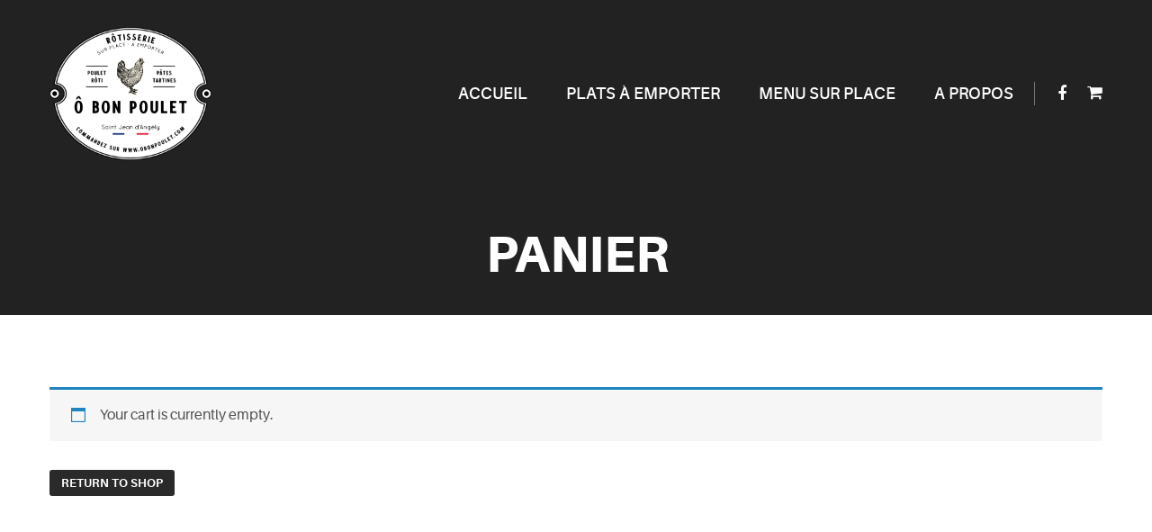

--- FILE ---
content_type: text/css
request_url: https://obonpoulet.com/wp-content/uploads/tc_stylesheets/resca-options.css?ver=1665588901
body_size: 22608
content:
body{background-color: #fff;font-family: aileron;font-size: 16px;font-weight: normal;line-height: 1.6em;color: #666;overflow-x: hidden}h1{color: #2a2a2a;font-size: 56px;font-weight: 800;font-style: normal;text-transform: none;line-height: 1.3em}h2{color: #2a2a2a;font-size: 54px;font-weight: 800;font-style: normal;text-transform: none;line-height: 1.6em}h3{color: #333;font-size: 34px;font-weight: normal;font-style: normal;text-transform: none;line-height: 1.6em}h4{color: #2a2a2a;font-size: 30px;font-weight: normal;font-style: normal;text-transform: capitalize;line-height: 1.8em}h5{color: #2a2a2a;font-size: 26px;font-weight: normal;font-style: normal;text-transform: none;line-height: 1.6em}h6{color: #2a2a2a;font-size: 20px;font-weight: normal;font-style: normal;text-transform: none;line-height: 1.4em}.heading__secondary{font-family: Pacifico}a{color: #ffb606}a:hover,a:focus{color: #d29400}#rt-drawer.style2 .drawer_link{border-color: transparent #ffb606 transparent transparent}.site-header{background: rgba(255,255,255,0)}.bg-custom-sticky.affix{background: #222}@media (min-width: 768px){.bg-custom-sticky.affix .navbar-nav > li.current-menu-item > a,.bg-custom-sticky.affix .navbar-nav > li .current-menu-ancestor > a,.bg-custom-sticky.affix .navbar-nav > li.current-menu-item > span.disable_link,.bg-custom-sticky.affix .navbar-nav > li .current-menu-ancestor > span.disable_link{color: #ffb606}.bg-custom-sticky.affix .navbar-nav > li.current-menu-item > a span,.bg-custom-sticky.affix .navbar-nav > li .current-menu-ancestor > a span,.bg-custom-sticky.affix .navbar-nav > li.current-menu-item > span.disable_link span,.bg-custom-sticky.affix .navbar-nav > li .current-menu-ancestor > span.disable_link span{border-color: #ffb606}.bg-custom-sticky.affix .navbar-nav > li .nav-active{color: #ffb606}.bg-custom-sticky.affix .navbar-nav > li > a,.bg-custom-sticky.affix .navbar-nav > li > span.disable_link{color: #fff}.bg-custom-sticky.affix .navbar-nav > li > a:hover,.bg-custom-sticky.affix .navbar-nav > li > span.disable_link:hover{color: #ffb606}.bg-custom-sticky.affix .navbar-nav > li > a:hover span,.bg-custom-sticky.affix .navbar-nav > li > span.disable_link:hover span{border-color: #ffb606}.bg-custom-sticky.affix .navbar-nav > li.menu-item-has-children > a:after,.bg-custom-sticky.affix .navbar-nav > li.menu-item-has-children > span.disable_link:after{color: #fff}.bg-custom-sticky.affix .menu-right li a,.bg-custom-sticky.affix .menu-right li span,.bg-custom-sticky.affix .menu-right li div{color: #fff}.bg-custom-sticky.affix .menu-right li a:hover,.bg-custom-sticky.affix .menu-right li span:hover,.bg-custom-sticky.affix .menu-right li div:hover{color: #ffb606}.header_v1 .width-navigation .menu-right{border-color: rgba(255,255,255,0.4)}.navigation .navbar-nav li.standard .sub-menu{background: #fff}.navigation .navbar-nav li.standard .sub-menu li:after{background: #ddd}.navbar-nav li.multicolumn .megacol{background: #fff}.navbar-nav li.multicolumn .megacol > li > a,.navbar-nav li.multicolumn .megacol > li > span{border-bottom: 1px solid #ddd;font-size: 20px;color: #2a2a2a}.nav > li > .sub-menu,.nav > li.multicolumn > .sub-menu,.nav > li.widget_area > .sub-menu{border-top: 2px solid #fff}.nav > li .sub-menu a,.nav > li.multicolumn > .sub-menu a,.nav > li.widget_area > .sub-menu a,.nav > li .sub-menu span,.nav > li.multicolumn > .sub-menu span,.nav > li.widget_area > .sub-menu span{color: #666}.nav > li .sub-menu .current-menu-item a,.nav > li.multicolumn > .sub-menu .current-menu-item a,.nav > li.widget_area > .sub-menu .current-menu-item a{color: #ffb606}.nav > li .sub-menu a:hover,.nav > li.multicolumn > .sub-menu a:hover,.nav > li.widget_area > .sub-menu a:hover{color: #ffb606}.menu-right li a,.menu-right li span,.menu-right li div{color: #fff;font-size: 18px;font-weight: 600}.menu-right li a:hover,.menu-right li span:hover,.menu-right li div:hover{color: #ffb606}.navigation .navbar-nav > li > a,.navigation .navbar-nav > li > span{color: #fff;font-size: 18px;font-weight: 600}.navigation .navbar-nav > li.menu-item-has-children > a:after,.navigation .navbar-nav > li.menu-item-has-children > span:after{color: #fff}.navigation .navbar-nav > li.current-menu-item > a,.navigation .navbar-nav > li:hover > a,.navigation .navbar-nav > li.current-menu-item > span,.navigation .navbar-nav > li:hover > span{color: #ffb606}.navigation .navbar-nav > li .nav-active{color: #ffb606}.navigation .navbar-nav > li .sub-menu a,.navigation .navbar-nav > li .sub-menu span{font-size: 18px;font-weight: 600}.width-logo img{width: 180px}.width-navigation{width: -moz-calc(100% -  180px);width: webkit-calc(100% -  180px);width: calc(100% -  180px)}.width-navigation-left,.width-navigation-right{width: -moz-calc(50% -  90px);width: webkit-calc(50% -  90px);width: calc(50% -  90px)}.width-navigation-left li{color: #fff}.width-navigation-left li a,.width-navigation-left li p,.width-navigation-left li div{color: #fff}.header_v2 .navbar-toggle .icon-bar{background-color: #fff}.header_v2 .navbar-toggle > div{color: #fff}.header_v2 .navbar-toggle:hover > div{color: #ffb606}.header_v2 .navbar-toggle:hover .icon-bar{background-color: #ffb606}.header_v2 .menu-main-menu{background: #fff}.header_v2 .width-navigation-left{font-size: 18px;font-weight: 600}.header_v2 .width-navigation-right .menu-right:after{background: rgba(255,255,255,0.7)}}@media (max-width: 767px){.width-logo img{width: 150px}.mobile-menu-container{background: #fff}.mobile-menu-container ul li a,.mobile-menu-container ul li span{color: #0e2a36}.mobile-menu-container ul li:hover > a,.mobile-menu-container ul li.current-menu-item > a,.mobile-menu-container ul li.current-menu-parent > a,.mobile-menu-container ul li.current-menu-ancestor > a,.mobile-menu-container ul li:hover > a span,.mobile-menu-container ul li.current-menu-item > a span,.mobile-menu-container ul li.current-menu-parent > a span,.mobile-menu-container ul li.current-menu-ancestor > a span,.mobile-menu-container ul li:hover > span,.mobile-menu-container ul li.current-menu-item > span,.mobile-menu-container ul li.current-menu-parent > span,.mobile-menu-container ul li.current-menu-ancestor > span{color: #01b888}.menu-mobile-effect span{background-color: #ffb606}.navbar-nav .sub-menu:before{background: #0e2a36}.navbar-nav .sub-menu li:before{background: #0e2a36}.list-html-content .item-content .title-list h5{color: #ffb606}}@media (max-width: 480px){body.single.single-tp_event .entry-countdown{background-color: #ffb606}}.slider-sidebar{background: #141414;color: #a9a9a9}.slider-sidebar a{color: #a9a9a9}.slider-sidebar a:hover{color: #fff}.slider-sidebar .widget-title{color: #a9a9a9}.slider-sidebar ul li{border-color: rgba(169,169,169,0.6)}.archive-content .share-post .date-meta{background: #ffb606}.archive-content .share-post .social-share li a:hover{color: #ffb606}.archive-content .content-inner .blog_title{font-size: 26px;line-height: 1.6em}.archive-content .content-inner .blog_title a{color: #2a2a2a}.archive-content .content-inner .blog_title a:hover{color: #ffb606}.archive-content .content-inner .entry-meta li a{color: #2a2a2a}.archive-content .content-inner .entry-meta li a:hover{color: #ffb606}.loop-pagination li .page-numbers:hover,.pagination li .page-numbers:hover{background: #ffb606;color: #2a2a2a}.loop-pagination li .page-numbers.next:hover,.pagination li .page-numbers.next:hover,.loop-pagination li .page-numbers.prev:hover,.pagination li .page-numbers.prev:hover,.loop-pagination li .page-numbers.next.current,.pagination li .page-numbers.next.current,.loop-pagination li .page-numbers.prev.current,.pagination li .page-numbers.prev.current{color: #ffb606}.loop-pagination li .page-numbers.current,.pagination li .page-numbers.current{background: #ffb606;color: #2a2a2a}.comments-area .comment-list-inner .comments-title{color: #2a2a2a;font-size: 20px;line-height: 1.4em}.comments-area .comment-list-inner li .comment-extra-info a:hover{color: #ffb606}.comments-area .comment-respond .form-submit input#submit{background: #2a2a2a}.comments-area .comment-respond .form-submit input#submit:hover{background: #ffb606}.comments-area .comment-respond-area #respond.comment-respond .comment-reply-title{color: #2a2a2a;font-size: 20px;line-height: 1.4em}.is-today .pika-button{color: #fff}.is-selected .pika-button{background: #ffb606}.pika-button:hover{background: #ffb606 !important}.thim-widget-event .item-event .content-item h3{font-size: 20px;line-height: 1.4em}.thim-widget-event .item-event .content-item h3 a{color: #2a2a2a}.thim-widget-event .item-event .content-item h3 a:hover{color: #ffb606}.thim-widget-event .item-event .content-item .view-detail:hover{color: #2a2a2a}.thim-widget-event .item-event .content-item strong{color: #2a2a2a}.thim-widget-event .item-event .content-right{background: #ffb606}.single.single-tp_event .thim-event-info{border: 2px solid #ffb606}.single.single-tp_event .thim-event-info .box .icon{color: #ffb606}.single.single-tp_event .thim-event-info .box .info-detail .title{color: #333}.counter-block,.countdown-section{color: #2a2a2a}.scrollup{background: rgba(255,182,6,0.8)}.scrollup:hover{background: #ffb606;color: #fff}footer#colophon{background-color: #181818;color: #fff}footer#colophon a{color: #fff}footer#colophon a:hover{color: #ffb606}footer#colophon .row aside{color: #fff}footer#colophon .text-copyright{color: #aaa}footer#colophon .text-copyright a{color: #ffb606}footer#colophon .text-copyright a:hover{color: #aaa}footer#colophon .text-copyright.border-copyright{border-top: 1px solid rgba(170,170,170,0.2)}.sc-heading .heading__secondary{font-size: 34px;color: #ffb606;line-height: 1.6em}.heading__primary .line-heading{background: #ffb606}.heading__primary .line-heading:before{color: #ffb606}.otw-wrapper .otreservations-submit{background: #ffb606;border-color: #ffb606;color: #2a2a2a}.otw-wrapper .otreservations-submit:hover{background: #2a2a2a;border-color: #2a2a2a;color: #fff}input[type="radio"]:checked:before{background-color: #ffb606}input[type="checkbox"]:checked:before{color: #ffb606}.erm_menu_content.layout-dotted .erm_product_price span.price{font-size: 16px;line-height: 1.6em;color: #333}.erm_menu_content.layout-dotted .erm_product.erm_product_active{border: 1px solid #ffb606;border-radius: 4px}.erm_menu_content.layout-dotted .erm_product.erm_product_active .price-name{background: #ffb606;color: #2a2a2a}.erm_menu_content.layout-dotted .erm_product.erm_product_active .erm_product_price .name{color: #ffb606}.erm_menu_content.layout-dotted .erm_product_title{font-size: 16px;line-height: 1.6em}.erm_menu_content.layout-default .erm_product .item-erm-section.erm_product_active{border: 1px solid #ffb606}.erm_menu_content.layout-default .erm_product .erm_product_price .price{font-size: 16px;line-height: 1.6em;color: #333}.erm_menu_content.layout-default .erm_product .erm_product_title{font-size: 16px;line-height: 1.6em}.erm_menu_content.layout-default .erm_product .price-name{background: #ffb606;color: #2a2a2a}.filter-controls div,.filter-controls .filter{color: #2a2a2a}.filter-controls div.active,.filter-controls .filter.active,.filter-controls div:hover,.filter-controls .filter:hover{color: #ffb606}.widget-area aside{color: #666}.widget-area aside a{color: #666}.widget-area aside a:hover{color: #ffb606}.widget-area aside .widget-title{font-size: 16px;line-height: 1.6em}.widget-area aside .widget-title span{background: #fff}.search-form:after{color: #2a2a2a}.widget_categories ul li,.widget_pages ul li{color: #2a2a2a}.icon-box-title span{color: #ffb606}.owl-carousel .owl-pagination .owl-page.active span,.owl-carousel .owl-pagination .owl-page:hover span{background: #ffb606}.owl-carousel .owl-buttons .owl-prev:hover span,.owl-carousel .owl-buttons .owl-next:hover span{color: #ffb606}.owl-carousel .owl-buttons .owl-prev:hover span:after,.owl-carousel .owl-buttons .owl-next:hover span:after{background: #ffb606}.border-widget .widget.so-panel .widget-title{font-size: 16px}.newletter .widget-title{font-size: 16px}.thim-list-posts .article-title-wrapper .article-title{font-size: 20px;line-height: 1.4em;color: #2a2a2a}.thim-list-posts .article-title-wrapper .article-title:hover{color: #ffb606}.thim-list-posts .article-author span{color: #2a2a2a}.flexslider .flex-direction-nav .flex-prev:before{color: #ffb606}.flexslider .flex-direction-nav .flex-next:before{color: #ffb606}.thim-social a:hover{color: #ffb606}.wpcf7-form .wpcf7-submit{background: #ffb606;border-color: #ffb606;color: #2a2a2a}.wpcf7-form .wpcf7-submit:hover{background: #2a2a2a;border-color: #2a2a2a;color: #fff}.bg-video-play{border: 2px solid #ffb606}.bg-video-play:before{color: #ffb606}.top_site_main .page-title-wrapper .banner-wrapper h1,.top_site_main .page-title-wrapper .banner-wrapper h2{font-size: 56px}.top_site_main .page-title-wrapper .banner-wrapper .heading__secondary{font-family: aileron;font-weight: 800}.newletter-seafood h4{font-family: Pacifico;font-weight: normal}.list-html-content .item-content .title-list h5{color: #ffb606}.main-bottom{background: #ffb606}.tp-button.primary{background: #ffb606;color: #2a2a2a !important;font-family: aileron}.tp-button.primary:hover{background: #2a2a2a;color: #fff !important}.widget_recent_entries ul li a{color: #2a2a2a}.widget_recent_entries ul li a:hover{color: #ffb606}.quickview .product-info .right .product_meta a{color: #2a2a2a}.quickview .product-info .right .product_meta a:hover{color: #ffb606}.product-cat li a{color: #666}.product-cat li a:hover,.product-cat li a.active{color: #ffb606;border-color: #000}.product-grid .product__title a{color: #2a2a2a;opacity: 0.9}.product-grid .product__title a:hover{color: #ffb606}.product-grid .product__title a.button.add_to_cart_button,.product-grid .product__title .added_to_cart{background: #ffb606 !important}.product-grid .product__title a.button.add_to_cart_button:before,.product-grid .product__title .added_to_cart:before{color: #2a2a2a !important}.product-grid .product__title a.button.add_to_cart_button:hover,.product-grid .product__title .added_to_cart:hover{color: #2a2a2a !important}.quickview .product-info .right .product_title{font-size: 34px}.quickview .product-info .right .cart a{color: #666}.quickview .product-info .right .cart a:hover{color: #ffb606}.quickview .product-info .right .cart button.button{background: #ffb606;color: #2a2a2a}.quickview .product-info .right .cart button.button:hover{background: #2a2a2a;color: #fff}.quickview .quick-view-detail{color: #666}.quickview .quick-view-detail:hover{color: #ffb606}.product_thumb .onsale{background: #ffb606 !important}.product-cat li a{color: #666}.woocommerce div.product .onsale,.woocommerce-page div.product .onsale{background: #ffb606 !important}.woocommerce div.product .product_title,.woocommerce-page div.product .product_title{font-size: 34px}.woocommerce div.product .woocommerce-review-link,.woocommerce-page div.product .woocommerce-review-link{color: #666}.woocommerce div.product .woocommerce-review-link:hover,.woocommerce-page div.product .woocommerce-review-link:hover{color: #ffb606}.woocommerce div.product .product_meta a,.woocommerce-page div.product .product_meta a{color: #666}.woocommerce div.product .product_meta a:hover,.woocommerce-page div.product .product_meta a:hover{color: #ffb606}.woocommerce div.product form.cart,.woocommerce-page div.product form.cart{margin-bottom: 15px}.woocommerce div.product form.cart .button,.woocommerce-page div.product form.cart .button{background: #ffb606;color: #2a2a2a}.woocommerce div.product form.cart .button:hover,.woocommerce-page div.product form.cart .button:hover{color: #fff;background: #2a2a2a}.woocommerce div.product .woocommerce-tabs .tabs li a,.woocommerce-page div.product .woocommerce-tabs .tabs li a{font-size: 20px;color: #2a2a2a !important}.woocommerce div.product .woocommerce-tabs .tabs .active a,.woocommerce-page div.product .woocommerce-tabs .tabs .active a{border-bottom: 4px solid #ffb606;color: #ffb606 !important}.woocommerce div.product .woocommerce-tabs .entry-content #reviews #comments .commentlist li .comment-text .meta strong,.woocommerce-page div.product .woocommerce-tabs .entry-content #reviews #comments .commentlist li .comment-text .meta strong{color: #ffb606}.woocommerce div.product .woocommerce-tabs .entry-content #reviews #review_form_wrapper .comment-form .form-submit .submit,.woocommerce-page div.product .woocommerce-tabs .entry-content #reviews #review_form_wrapper .comment-form .form-submit .submit{color: #2a2a2a !important;background-color: #ffb606}.woocommerce div.product .woocommerce-tabs .entry-content #reviews #review_form_wrapper .comment-form .form-submit .submit:hover,.woocommerce-page div.product .woocommerce-tabs .entry-content #reviews #review_form_wrapper .comment-form .form-submit .submit:hover{color: #fff !important;background: #2a2a2a !important}.woocommerce div.product .related-products > h2,.woocommerce-page div.product .related-products > h2,.woocommerce div.product .upsells-products > h2,.woocommerce-page div.product .upsells-products > h2{font-size: 20px;color: #2a2a2a}.smicon-read{color: #ffb606;border-color: #ffb606}.woocommerce-page .button{color: #fff !important;background: #2a2a2a !important}.woocommerce-page .button:hover{color: #2a2a2a !important;background-color: #ffb606 !important}.woocommerce-page .product-name a{color: #2a2a2a}.woocommerce-page .product-name a:hover{color: #ffb606}.woocommerce-page .cart_totals h2{font-size: 30px;text-transform: uppercase;font-weight: normal}.widget_shopping_cart .minicart_hover .cart-items-number span.wrapper-items-number{background: #ffb606}.widget_shopping_cart .widget_shopping_cart_content{color: #2a2a2a}.widget_shopping_cart .widget_shopping_cart_content .cart_list.product_list_widget li a{color: #2a2a2a}.widget_shopping_cart .widget_shopping_cart_content .cart_list.product_list_widget li a:hover{color: #ffb606}.widget_shopping_cart .widget_shopping_cart_content .cart_list.product_list_widget li dl{color: #2a2a2a}.widget_shopping_cart .widget_shopping_cart_content .cart_list.product_list_widget li span{color: #2a2a2a}.widget_shopping_cart .widget_shopping_cart_content .cart_list.product_list_widget li .quantity{color: #2a2a2a}.widget_shopping_cart .widget_shopping_cart_content .cart_list.product_list_widget .empty{color: #2a2a2a !important}.widget_shopping_cart .widget_shopping_cart_content .total{color: #2a2a2a !important}.widget_shopping_cart .widget_shopping_cart_content .total span{color: #2a2a2a !important}.widget_shopping_cart .widget_shopping_cart_content .buttons a{color: #333;border: 2px solid #333}.widget_shopping_cart .widget_shopping_cart_content .buttons a:hover{background: #ffb606;border-color: #ffb606}.widget_shopping_cart .widget_shopping_cart_content .buttons .checkout{background: #ffb606 !important;border-color: #ffb606}.widget_shopping_cart .widget_shopping_cart_content .buttons .checkout:hover{background: #2a2a2a !important;border-color: #2a2a2a;color: #fff !important}.tp-bullets.preview4 .bullet.selected,.tp-bullets.preview4 .bullet.selected:hover{background: #ffb606 !important;width: 10px !important;height: 10px !important;border: none !important}.custom-gallery .filter-controls a:hover,.custom-gallery .filter-controls a.active{border-color: #ffb606}.thim-widget-tab-restaurant-menu .nav-menu-tabs li.active a,.thim-widget-tab-restaurant-menu .nav-menu-tabs li:hover a{color: #ffb606}.thim-widget-menu-details .menu-details .content-des a.read-more.menu-btn:hover{background: #ffb606;border-color: #ffb606 !important;color: #fff !important}body #wp-live-chat{min-width: 220px;box-shadow: none !important}body #wp-live-chat input[type="text"]:focus{border-color: #ffb606}body #wp-live-chat #wp-live-chat-header{padding: 10px 0 5px 0}body #wp-live-chat #wp-live-chat-1{text-align: center}body #wp-live-chat input#wplc_start_chat_btn{width: 50%;margin: 0 auto}body #wp-live-chat #wplc_chatbox{box-shadow: none !important}.ip-logo span{color: #ffb606;font-family: Pacifico !important;font-weight: normal}.ip-header .ip-loader svg path.ip-loader-circle{stroke: #ffb606}.thim-events .events .event .event-row .info{background: #ffb606}.thim-events .events .event .event-row .info .inner-info:before,.thim-events .events .event .event-row .info .inner-info:after{background: #ffb606}.thim-events .events .event .event-row .info .inner-info .title-wrapper .widget-title{font-family: Pacifico}.thim-events .events .event .event-row .info .inner-info .event-title{font-family: Pacifico}.thim-events .events .event .event-row .info:before,.thim-events .events .event .event-row .info:after{background: #ffb606}.thim-events .events .event .date{font-family: Pacifico;color: #ffb606}.thim-events .events .event .content .title{font-family: Pacifico}.thim-events .events .event .content .title:hover{color: #ffb606}.thim-events .archive-content article.tp_event .content-inner .event-content .metas{color: #333}.thim-events .archive-content article.tp_event .content-inner .event-content .metas .fa{color: #333}.thim-events.style3 .archive-content article.tp_event .content-inner .event-content .date{background: #ffb606}.thim-event-tabs{font-family: aileron}.thim-event-tabs .nav-tabs > li > a{color: #333}.thim-event-tabs .nav-tabs > li.active a .fa,.thim-event-tabs .nav-tabs > li:hover a .fa{color: #ffb606}.thim-event-tabs .nav-tabs > li.active a:before,.thim-event-tabs .nav-tabs > li:hover a:before{background: #ffb606}.archive-content article.tp_event .event-content .date{font-family: aileron;color: #ffb606}.archive-content article.tp_event .event-content .metas .fa{color: #ffb606}.tp_event .thim-button{background-color: #ffb606}.entry-register .event_auth_button{background-color: #ffb606 !important}.entry-register .event_auth_button:hover{background-color: #eba600 !important}#event-lightbox h2{color: #ffb606}#event-lightbox .event_auth_button{background-color: #ffb606 !important}#event-lightbox .event_auth_button:hover{background-color: #eba600 !important}.event-auth-form input[type="submit"],.lost_reset_password input[type="submit"],.thim-loginpage form input[type="submit"]{border-color: #ffb606;background: #ffb606 !important}.event-auth-form input[type="submit"]:hover,.lost_reset_password input[type="submit"]:hover,.thim-loginpage form input[type="submit"]:hover{border-color: #eba600;background: #eba600 !important}.single .price .amount,.single .price del{color: #ffb606 !important}.page-template-homepage .filter-controls div.active,.page-template-homepage .filter-controls .filter.active,.page-template-homepage .filter-controls div:hover,.page-template-homepage .filter-controls .filter:hover{border-color: #ffb606}